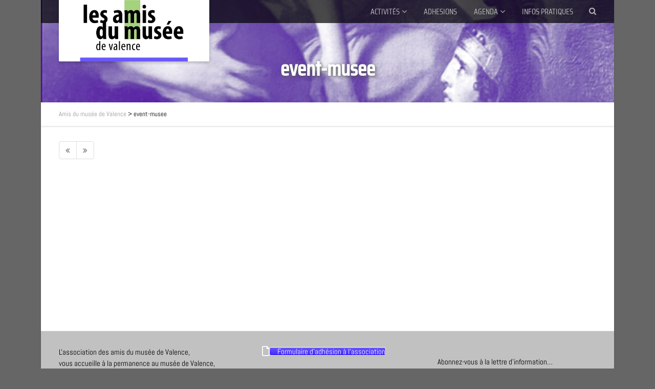

--- FILE ---
content_type: text/css; charset=utf-8
request_url: https://amis-musee-valence.org/wp-content/uploads/siteorigin-widgets/sow-button-atom-b4d11ee0622f.css?ver=6.9
body_size: 652
content:
@media (max-width: 780px) {
  .so-widget-sow-button-atom-b4d11ee0622f .ow-button-base.ow-button-align-center {
    text-align: center;
  }
  .so-widget-sow-button-atom-b4d11ee0622f .ow-button-base.ow-button-align-center.ow-button-align-justify .sowb-button {
    display: inline-block;
  }
}
.so-widget-sow-button-atom-b4d11ee0622f .ow-button-base .sowb-button {
  -webkit-box-shadow: inset 0 1px 0 rgba(255,255,255,0.2), 0 1px 2px rgba(0,0,0,0.065);
  -moz-box-shadow: inset 0 1px 0 rgba(255,255,255,0.2), 0 1px 2px rgba(0,0,0,0.065);
  box-shadow: inset 0 1px 0 rgba(255,255,255,0.2), 0 1px 2px rgba(0,0,0,0.065);
  -ms-box-sizing: border-box;
  -moz-box-sizing: border-box;
  -webkit-box-sizing: border-box;
  box-sizing: border-box;
  background: #6a58fb;
  background: -webkit-gradient(linear, left bottom, left top, color-stop(0, #3e26fa), color-stop(1, #6a58fb));
  background: -ms-linear-gradient(bottom, #3e26fa, #6a58fb);
  background: -moz-linear-gradient(center bottom, #3e26fa 0%, #6a58fb 100%);
  background: -o-linear-gradient(#6a58fb, #3e26fa);
  filter: progid:DXImageTransform.Microsoft.gradient(startColorstr='#6a58fb', endColorstr='#3e26fa', GradientType=0);
  -webkit-border-radius: 0.25;
  -moz-border-radius: 0.25;
  border-radius: 0.25;
  border-color: #3017f9 #270df9 #2006f1 #270df9;
  border: 1px solid;
  color: #ffffff !important;
  font-size: 1;
  
  padding-block: 1.4;
  text-shadow: 0 1px 0 rgba(0, 0, 0, 0.05);
  padding-inline: 2.8;
}
.so-widget-sow-button-atom-b4d11ee0622f .ow-button-base .sowb-button > span {
  display: flex;
  justify-content: center;
}
.so-widget-sow-button-atom-b4d11ee0622f .ow-button-base .sowb-button > span [class^="sow-icon-"] {
  font-size: 1.3em;
}
.so-widget-sow-button-atom-b4d11ee0622f .ow-button-base .sowb-button.ow-icon-placement-top > span {
  flex-direction: column;
}
.so-widget-sow-button-atom-b4d11ee0622f .ow-button-base .sowb-button.ow-icon-placement-right > span {
  flex-direction: row-reverse;
}
.so-widget-sow-button-atom-b4d11ee0622f .ow-button-base .sowb-button.ow-icon-placement-bottom > span {
  flex-direction: column-reverse;
}
.so-widget-sow-button-atom-b4d11ee0622f .ow-button-base .sowb-button.ow-icon-placement-left > span {
  align-items: start;
}
.so-widget-sow-button-atom-b4d11ee0622f .ow-button-base .sowb-button.ow-button-hover:active,
.so-widget-sow-button-atom-b4d11ee0622f .ow-button-base .sowb-button.ow-button-hover:hover {
  background: #7362fb;
  background: -webkit-gradient(linear, left bottom, left top, color-stop(0, #4630fa), color-stop(1, #7362fb));
  background: -ms-linear-gradient(bottom, #4630fa, #7362fb);
  background: -moz-linear-gradient(center bottom, #4630fa 0%, #7362fb 100%);
  background: -o-linear-gradient(#7362fb, #4630fa);
  filter: progid:DXImageTransform.Microsoft.gradient(startColorstr='#7362fb', endColorstr='#4630fa', GradientType=0);
  border-color: #7c6cfb #7362fb #6653fb #7362fb;
  color: #ffffff !important;
}

--- FILE ---
content_type: text/css; charset=utf-8
request_url: https://amis-musee-valence.org/wp-content/cache/background-css/1/amis-musee-valence.org/wp-content/themes/vestige/assets/vendor/owl-carousel/css/owl.theme.css?ver=1.0&wpr_t=1768997363
body_size: 571
content:
/*
* 	Owl Carousel Owl Demo Theme 
*	v1.24
*/
.owl-theme .owl-controls{
	margin-top: 10px;
	text-align: center;
	padding-left:25px;
}
.blocked-area .owl-theme .owl-controls{
	padding-left:0;
}
/* Styling Next and Prev buttons */
.owl-carousel .owl-nav button{
	color: #ccc;
	zoom: 1;
	margin: 5px;
	padding: 3px 10px;
	font-size: 12px;
	-webkit-border-radius: 3px;
	-moz-border-radius: 3px;
	border-radius: 3px;
	background: rgba(0,0,0,.8);
	position:absolute;
	top:50%;
	margin-top:-12px;
	z-index:11;
	display:none;
	border: 0
}
.owl-carousel:hover .owl-nav button{
	display:block;
}
.owl-carousel:hover .owl-nav button.disabled{
	background: #999
}
.owl-carousel .owl-nav button.owl-prev{
	left:0;
}
.owl-carousel .owl-nav button.owl-next{
	right:0;
}
.owl-carousel .owl-nav button:not(.disabled):hover{
	color:#fff;
	text-decoration: none
}
/* Styling Pagination*/
.owl-dots{
	display: block;
	zoom: 1;
	text-align: center;
	margin-top: 10px
}
.owl-dots .owl-dot{
	display: inline-block;
	width: 12px;
	height: 12px;
	margin: 5px;
	-webkit-border-radius: 20px;
	-moz-border-radius: 20px;
	border-radius: 20px;
	background-color: #ECEAE4;
	border: 0;
	padding: 0
}
/* preloading images */
.owl-item.loading{
	min-height: 150px;
	background: var(--wpr-bg-45399b32-3bea-4990-a1e1-48076760f5fb) no-repeat center center
}
.owl-carousel{
	margin:0;
	list-style-type:none;
}
/* Hero Slider Config */
.hero-area .owl-theme .owl-controls{
	margin-top:0;
}
.hero-area .owl-carousel .item img{
	width:100%;
	height:auto;
}
.hero-area .owl-carousel .owl-nav button{
	padding: 13px 20px;
	font-size: 14px;
	background:rgba(0,0,0,.8);
	display:none;
}
.hero-area .owl-carousel:hover .owl-nav button{
	display:block;
}
.hero-area .owl-carousel .owl-nav button.owl-prev{
	left:0;
}
.hero-area .owl-carousel .owl-nav button.owl-next{
	right:0;
}

--- FILE ---
content_type: text/css; charset=utf-8
request_url: https://amis-musee-valence.org/wp-content/uploads/so-css/so-css-vestige.css?ver=1768990836
body_size: 1196
content:
/*  calendar fond   */

#panel-18863-7-0-0 > .panel-widget-style {
  background-color: #dfdedc;
  padding: 20px 20px 20px;
}

/*  ecart grille events */

.events-grid .grid-item {
  position: relative;
  margin: 0;
  padding: 10px;
}

/*??*/

.pouf {
  text-align: left;
  font-style: normal;
  font-size: 45px;
  color: #fff;
}

/*  titre bandeau d'entete */

.header-style1 .page-header > div > div > span {
  display: inline-block;
  margin-top: 70px;
  background: rgba(0, 0, 0, 0);
  color: #fff;
  padding: 20px;
  text-shadow: 2px 2px 6px #555555;
  font-size: 40px;
  font-weight: 700;
}

/*ombre sur cercle*/

.events-grid .grid-item .event-time {
  position: static;
  z-index: 9;
  right: 10px;
  top: -40px;
  width: 80px;
  height: 80px;
  border-radius: 100%;
  text-align: center;
  color: #ffffff;
  text-transform: uppercase;
  font-weight: 700;
  background-color: #6a58fb;
  box-shadow: 2px 2px 6px #555555;
  border: 0px;
}

/*ombre sur bloc image*/

a img.aligncenter {
  display: block;
  margin-left: auto;
  margin-right: auto;
  box-shadow: 2px 2px 6px #555555;
}

/*ombre sur image dans texte*/

.so-widget-sow-image-default-d6014b76747a-2009 .sow-image-container .so-widget-image {
  display: block;
  max-width: 100%;
  height: auto;
  box-shadow: 2px 2px 6px #555555;
}

/*slide artworks*/

#artwork-images .slides > li .slide-image-caption {
  position: absolute;
  bottom: 0;
  z-index: 1;
  line-height: 1.3;
  font-size: 90%;
  background: none;
  color: rgba(255,255,255,.75);
  width: 100%;
  left: 0;
}

/*Bandeau*/

.skewed-title-bar  h4 {
  transform: skewX(30deg);
  background: #6a58fb;
  display: inline-block;
  position: relative;
  padding: 15px 40px;
  margin-bottom: -1px;
  color: #fff;
  font-size: 22px;
  text-shadow: 2px 2px 6px #000000;
}

body {
  background-color: #fff;
  color: #000;
  font-size: 15px;
  font-weight: 400;
  line-height: 1.5em;
  background-attachment: fixed;
  overflow-x: hidden;
}

h3.widget-title {
  font-size: 35px;
  text-transform: none;
  line-height: 1.0em;
}

/*    suppression label a-venir    */

.label {
  font-size: 10px !important;
  text-transform: uppercase;
  position: relative;
  top: -2px;
  -webkit-border-radius: 12px;
  border-radius: 12px;
}

.label-success {
  background-color: #fff;
}

/*    CORRECTIFS    */

h1 {
  margin: 20px 0 20px 0;
}

.content {
  padding-top: 0px !important;
  padding-bottom: 0px !important;
}

/*    titre bandeau generique page    */

.meta-data {
  color: #6a58fb;
  font-size: 15px;
  line-height: 20px;
  display: block;
  font-weight: 400;
}

/* les traits sous le titre  */

.widget-title:before,
.widgettitle:before {
  position: absolute;
  left: 0;
  bottom: 0;
  width: 80px;
  height: 3px;
  background: #0000;
  content: " ";
  z-index: 1;
}

/*    Titre articles/sous image actu    */

.widget-title,
.widgettitle {
  padding-bottom: 20px;
  margin-bottom: 0px;
  position: relative;
  display: block;
  text-transform: none;
}

.meta-data a {
  color: #666666;
}

.meta-data.alt {
  font-size: 15px;
  font-weight: 100;
  text-transform: none;
}

.skewed-title-bar h4 {
  transform: skewX(30deg);
  background: rgb(106,88,251,0.82);
  display: inline-block;
  position: relative;
  padding: 15px 40px;
  margin-bottom: -1px;
  color: #fff;
  font-size: 22px;
  text-shadow: 2px 2px 6px #000000;
}

/*  eventer lieu date etc  */

.eventer-single-event-details .eventer-event-venue,
.eventer-single-event-details .eventer-event-date,
.eventer-single-event-details .eventer-event-time,
.eventer-single-event-details .eventer-event-phone {
  padding-left: 20px;
  color: #000;
  font-size: 15px;
}

/*  sidebar  */

#sidebar-col .widget {
  font-family: Abel;
  line-height: 18px;
  font-weight: 400;
  font-style: normal;
  font-size: 15px;
}

.ma-classe {
  color: blue;
  font-size: 50px;
}

#googleMap {
  height: 1px;
}

/*  hauteur ligne texte */
p {
	margin: 0 0 10px;
}
h5 {
	margin: 0 0 10px;
}

--- FILE ---
content_type: text/css; charset=utf-8
request_url: https://amis-musee-valence.org/wp-content/uploads/siteorigin-widgets/sow-button-atom-fa6e23600f85.css?ver=6.9
body_size: 657
content:
@media (max-width: 780px) {
  .so-widget-sow-button-atom-fa6e23600f85 .ow-button-base.ow-button-align-center {
    text-align: center;
  }
  .so-widget-sow-button-atom-fa6e23600f85 .ow-button-base.ow-button-align-center.ow-button-align-justify .sowb-button {
    display: inline-block;
  }
}
.so-widget-sow-button-atom-fa6e23600f85 .ow-button-base .sowb-button {
  -webkit-box-shadow: inset 0 1px 0 rgba(255,255,255,0.2), 0 1px 2px rgba(0,0,0,0.065);
  -moz-box-shadow: inset 0 1px 0 rgba(255,255,255,0.2), 0 1px 2px rgba(0,0,0,0.065);
  box-shadow: inset 0 1px 0 rgba(255,255,255,0.2), 0 1px 2px rgba(0,0,0,0.065);
  -ms-box-sizing: border-box;
  -moz-box-sizing: border-box;
  -webkit-box-sizing: border-box;
  box-sizing: border-box;
  background: #6a58fb;
  background: -webkit-gradient(linear, left bottom, left top, color-stop(0, #3e26fa), color-stop(1, #6a58fb));
  background: -ms-linear-gradient(bottom, #3e26fa, #6a58fb);
  background: -moz-linear-gradient(center bottom, #3e26fa 0%, #6a58fb 100%);
  background: -o-linear-gradient(#6a58fb, #3e26fa);
  filter: progid:DXImageTransform.Microsoft.gradient(startColorstr='#6a58fb', endColorstr='#3e26fa', GradientType=0);
  -webkit-border-radius: 0.25em 0.25em 0.25em 0.25em;
  -moz-border-radius: 0.25em 0.25em 0.25em 0.25em;
  border-radius: 0.25em 0.25em 0.25em 0.25em;
  border-color: #3017f9 #270df9 #2006f1 #270df9;
  border: 1px solid;
  color: #ffffff !important;
  font-size: 1em;
  
  padding-block: 1.4em;
  text-shadow: 0 1px 0 rgba(0, 0, 0, 0.05);
  padding-inline: 2.8em;
}
.so-widget-sow-button-atom-fa6e23600f85 .ow-button-base .sowb-button > span {
  display: flex;
  justify-content: center;
}
.so-widget-sow-button-atom-fa6e23600f85 .ow-button-base .sowb-button > span [class^="sow-icon-"] {
  font-size: 1.3em;
}
.so-widget-sow-button-atom-fa6e23600f85 .ow-button-base .sowb-button.ow-icon-placement-top > span {
  flex-direction: column;
}
.so-widget-sow-button-atom-fa6e23600f85 .ow-button-base .sowb-button.ow-icon-placement-right > span {
  flex-direction: row-reverse;
}
.so-widget-sow-button-atom-fa6e23600f85 .ow-button-base .sowb-button.ow-icon-placement-bottom > span {
  flex-direction: column-reverse;
}
.so-widget-sow-button-atom-fa6e23600f85 .ow-button-base .sowb-button.ow-icon-placement-left > span {
  align-items: start;
}
.so-widget-sow-button-atom-fa6e23600f85 .ow-button-base .sowb-button.ow-button-hover:active,
.so-widget-sow-button-atom-fa6e23600f85 .ow-button-base .sowb-button.ow-button-hover:hover {
  background: #7362fb;
  background: -webkit-gradient(linear, left bottom, left top, color-stop(0, #4630fa), color-stop(1, #7362fb));
  background: -ms-linear-gradient(bottom, #4630fa, #7362fb);
  background: -moz-linear-gradient(center bottom, #4630fa 0%, #7362fb 100%);
  background: -o-linear-gradient(#7362fb, #4630fa);
  filter: progid:DXImageTransform.Microsoft.gradient(startColorstr='#7362fb', endColorstr='#4630fa', GradientType=0);
  border-color: #7c6cfb #7362fb #6653fb #7362fb;
  color: #ffffff !important;
}